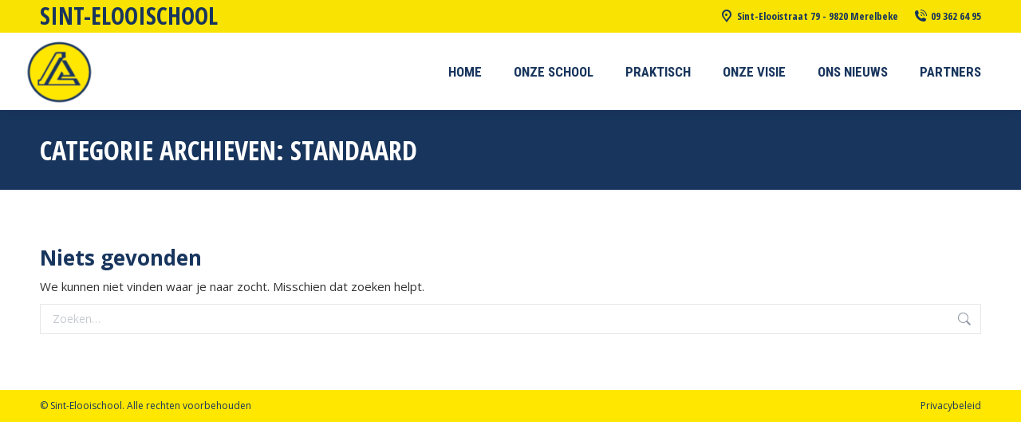

--- FILE ---
content_type: text/html; charset=UTF-8
request_url: https://www.sint-elooischool.be/category/standaard/
body_size: 11002
content:
<!DOCTYPE html>
<!--[if !(IE 6) | !(IE 7) | !(IE 8)  ]><!-->
<html lang="nl-NL" class="no-js">
<!--<![endif]-->
<head>
	<meta charset="UTF-8" />
		<meta name="viewport" content="width=device-width, initial-scale=1, maximum-scale=1, user-scalable=0">
		<meta name="theme-color" content="#79a7da"/>	<link rel="profile" href="https://gmpg.org/xfn/11" />
	<title>Standaard &#8211; Sint-Elooischool Merelbeke</title>
<meta name='robots' content='max-image-preview:large' />
<link rel='dns-prefetch' href='//maps.googleapis.com' />
<link rel='dns-prefetch' href='//fonts.googleapis.com' />
<link rel="alternate" type="application/rss+xml" title="Sint-Elooischool Merelbeke &raquo; feed" href="https://www.sint-elooischool.be/feed/" />
<link rel="alternate" type="application/rss+xml" title="Sint-Elooischool Merelbeke &raquo; reactiesfeed" href="https://www.sint-elooischool.be/comments/feed/" />
<link rel="alternate" type="application/rss+xml" title="Sint-Elooischool Merelbeke &raquo; Standaard categorie feed" href="https://www.sint-elooischool.be/category/standaard/feed/" />
<script>
window._wpemojiSettings = {"baseUrl":"https:\/\/s.w.org\/images\/core\/emoji\/14.0.0\/72x72\/","ext":".png","svgUrl":"https:\/\/s.w.org\/images\/core\/emoji\/14.0.0\/svg\/","svgExt":".svg","source":{"concatemoji":"https:\/\/www.sint-elooischool.be\/wp-includes\/js\/wp-emoji-release.min.js?ver=6.4.3"}};
/*! This file is auto-generated */
!function(i,n){var o,s,e;function c(e){try{var t={supportTests:e,timestamp:(new Date).valueOf()};sessionStorage.setItem(o,JSON.stringify(t))}catch(e){}}function p(e,t,n){e.clearRect(0,0,e.canvas.width,e.canvas.height),e.fillText(t,0,0);var t=new Uint32Array(e.getImageData(0,0,e.canvas.width,e.canvas.height).data),r=(e.clearRect(0,0,e.canvas.width,e.canvas.height),e.fillText(n,0,0),new Uint32Array(e.getImageData(0,0,e.canvas.width,e.canvas.height).data));return t.every(function(e,t){return e===r[t]})}function u(e,t,n){switch(t){case"flag":return n(e,"\ud83c\udff3\ufe0f\u200d\u26a7\ufe0f","\ud83c\udff3\ufe0f\u200b\u26a7\ufe0f")?!1:!n(e,"\ud83c\uddfa\ud83c\uddf3","\ud83c\uddfa\u200b\ud83c\uddf3")&&!n(e,"\ud83c\udff4\udb40\udc67\udb40\udc62\udb40\udc65\udb40\udc6e\udb40\udc67\udb40\udc7f","\ud83c\udff4\u200b\udb40\udc67\u200b\udb40\udc62\u200b\udb40\udc65\u200b\udb40\udc6e\u200b\udb40\udc67\u200b\udb40\udc7f");case"emoji":return!n(e,"\ud83e\udef1\ud83c\udffb\u200d\ud83e\udef2\ud83c\udfff","\ud83e\udef1\ud83c\udffb\u200b\ud83e\udef2\ud83c\udfff")}return!1}function f(e,t,n){var r="undefined"!=typeof WorkerGlobalScope&&self instanceof WorkerGlobalScope?new OffscreenCanvas(300,150):i.createElement("canvas"),a=r.getContext("2d",{willReadFrequently:!0}),o=(a.textBaseline="top",a.font="600 32px Arial",{});return e.forEach(function(e){o[e]=t(a,e,n)}),o}function t(e){var t=i.createElement("script");t.src=e,t.defer=!0,i.head.appendChild(t)}"undefined"!=typeof Promise&&(o="wpEmojiSettingsSupports",s=["flag","emoji"],n.supports={everything:!0,everythingExceptFlag:!0},e=new Promise(function(e){i.addEventListener("DOMContentLoaded",e,{once:!0})}),new Promise(function(t){var n=function(){try{var e=JSON.parse(sessionStorage.getItem(o));if("object"==typeof e&&"number"==typeof e.timestamp&&(new Date).valueOf()<e.timestamp+604800&&"object"==typeof e.supportTests)return e.supportTests}catch(e){}return null}();if(!n){if("undefined"!=typeof Worker&&"undefined"!=typeof OffscreenCanvas&&"undefined"!=typeof URL&&URL.createObjectURL&&"undefined"!=typeof Blob)try{var e="postMessage("+f.toString()+"("+[JSON.stringify(s),u.toString(),p.toString()].join(",")+"));",r=new Blob([e],{type:"text/javascript"}),a=new Worker(URL.createObjectURL(r),{name:"wpTestEmojiSupports"});return void(a.onmessage=function(e){c(n=e.data),a.terminate(),t(n)})}catch(e){}c(n=f(s,u,p))}t(n)}).then(function(e){for(var t in e)n.supports[t]=e[t],n.supports.everything=n.supports.everything&&n.supports[t],"flag"!==t&&(n.supports.everythingExceptFlag=n.supports.everythingExceptFlag&&n.supports[t]);n.supports.everythingExceptFlag=n.supports.everythingExceptFlag&&!n.supports.flag,n.DOMReady=!1,n.readyCallback=function(){n.DOMReady=!0}}).then(function(){return e}).then(function(){var e;n.supports.everything||(n.readyCallback(),(e=n.source||{}).concatemoji?t(e.concatemoji):e.wpemoji&&e.twemoji&&(t(e.twemoji),t(e.wpemoji)))}))}((window,document),window._wpemojiSettings);
</script>
<style id='wp-emoji-styles-inline-css'>

	img.wp-smiley, img.emoji {
		display: inline !important;
		border: none !important;
		box-shadow: none !important;
		height: 1em !important;
		width: 1em !important;
		margin: 0 0.07em !important;
		vertical-align: -0.1em !important;
		background: none !important;
		padding: 0 !important;
	}
</style>
<link rel='stylesheet' id='wp-block-library-css' href='https://www.sint-elooischool.be/wp-includes/css/dist/block-library/style.min.css?ver=6.4.3' media='all' />
<style id='wp-block-library-theme-inline-css'>
.wp-block-audio figcaption{color:#555;font-size:13px;text-align:center}.is-dark-theme .wp-block-audio figcaption{color:hsla(0,0%,100%,.65)}.wp-block-audio{margin:0 0 1em}.wp-block-code{border:1px solid #ccc;border-radius:4px;font-family:Menlo,Consolas,monaco,monospace;padding:.8em 1em}.wp-block-embed figcaption{color:#555;font-size:13px;text-align:center}.is-dark-theme .wp-block-embed figcaption{color:hsla(0,0%,100%,.65)}.wp-block-embed{margin:0 0 1em}.blocks-gallery-caption{color:#555;font-size:13px;text-align:center}.is-dark-theme .blocks-gallery-caption{color:hsla(0,0%,100%,.65)}.wp-block-image figcaption{color:#555;font-size:13px;text-align:center}.is-dark-theme .wp-block-image figcaption{color:hsla(0,0%,100%,.65)}.wp-block-image{margin:0 0 1em}.wp-block-pullquote{border-bottom:4px solid;border-top:4px solid;color:currentColor;margin-bottom:1.75em}.wp-block-pullquote cite,.wp-block-pullquote footer,.wp-block-pullquote__citation{color:currentColor;font-size:.8125em;font-style:normal;text-transform:uppercase}.wp-block-quote{border-left:.25em solid;margin:0 0 1.75em;padding-left:1em}.wp-block-quote cite,.wp-block-quote footer{color:currentColor;font-size:.8125em;font-style:normal;position:relative}.wp-block-quote.has-text-align-right{border-left:none;border-right:.25em solid;padding-left:0;padding-right:1em}.wp-block-quote.has-text-align-center{border:none;padding-left:0}.wp-block-quote.is-large,.wp-block-quote.is-style-large,.wp-block-quote.is-style-plain{border:none}.wp-block-search .wp-block-search__label{font-weight:700}.wp-block-search__button{border:1px solid #ccc;padding:.375em .625em}:where(.wp-block-group.has-background){padding:1.25em 2.375em}.wp-block-separator.has-css-opacity{opacity:.4}.wp-block-separator{border:none;border-bottom:2px solid;margin-left:auto;margin-right:auto}.wp-block-separator.has-alpha-channel-opacity{opacity:1}.wp-block-separator:not(.is-style-wide):not(.is-style-dots){width:100px}.wp-block-separator.has-background:not(.is-style-dots){border-bottom:none;height:1px}.wp-block-separator.has-background:not(.is-style-wide):not(.is-style-dots){height:2px}.wp-block-table{margin:0 0 1em}.wp-block-table td,.wp-block-table th{word-break:normal}.wp-block-table figcaption{color:#555;font-size:13px;text-align:center}.is-dark-theme .wp-block-table figcaption{color:hsla(0,0%,100%,.65)}.wp-block-video figcaption{color:#555;font-size:13px;text-align:center}.is-dark-theme .wp-block-video figcaption{color:hsla(0,0%,100%,.65)}.wp-block-video{margin:0 0 1em}.wp-block-template-part.has-background{margin-bottom:0;margin-top:0;padding:1.25em 2.375em}
</style>
<style id='classic-theme-styles-inline-css'>
/*! This file is auto-generated */
.wp-block-button__link{color:#fff;background-color:#32373c;border-radius:9999px;box-shadow:none;text-decoration:none;padding:calc(.667em + 2px) calc(1.333em + 2px);font-size:1.125em}.wp-block-file__button{background:#32373c;color:#fff;text-decoration:none}
</style>
<style id='global-styles-inline-css'>
body{--wp--preset--color--black: #000000;--wp--preset--color--cyan-bluish-gray: #abb8c3;--wp--preset--color--white: #FFF;--wp--preset--color--pale-pink: #f78da7;--wp--preset--color--vivid-red: #cf2e2e;--wp--preset--color--luminous-vivid-orange: #ff6900;--wp--preset--color--luminous-vivid-amber: #fcb900;--wp--preset--color--light-green-cyan: #7bdcb5;--wp--preset--color--vivid-green-cyan: #00d084;--wp--preset--color--pale-cyan-blue: #8ed1fc;--wp--preset--color--vivid-cyan-blue: #0693e3;--wp--preset--color--vivid-purple: #9b51e0;--wp--preset--color--accent: #79a7da;--wp--preset--color--dark-gray: #111;--wp--preset--color--light-gray: #767676;--wp--preset--gradient--vivid-cyan-blue-to-vivid-purple: linear-gradient(135deg,rgba(6,147,227,1) 0%,rgb(155,81,224) 100%);--wp--preset--gradient--light-green-cyan-to-vivid-green-cyan: linear-gradient(135deg,rgb(122,220,180) 0%,rgb(0,208,130) 100%);--wp--preset--gradient--luminous-vivid-amber-to-luminous-vivid-orange: linear-gradient(135deg,rgba(252,185,0,1) 0%,rgba(255,105,0,1) 100%);--wp--preset--gradient--luminous-vivid-orange-to-vivid-red: linear-gradient(135deg,rgba(255,105,0,1) 0%,rgb(207,46,46) 100%);--wp--preset--gradient--very-light-gray-to-cyan-bluish-gray: linear-gradient(135deg,rgb(238,238,238) 0%,rgb(169,184,195) 100%);--wp--preset--gradient--cool-to-warm-spectrum: linear-gradient(135deg,rgb(74,234,220) 0%,rgb(151,120,209) 20%,rgb(207,42,186) 40%,rgb(238,44,130) 60%,rgb(251,105,98) 80%,rgb(254,248,76) 100%);--wp--preset--gradient--blush-light-purple: linear-gradient(135deg,rgb(255,206,236) 0%,rgb(152,150,240) 100%);--wp--preset--gradient--blush-bordeaux: linear-gradient(135deg,rgb(254,205,165) 0%,rgb(254,45,45) 50%,rgb(107,0,62) 100%);--wp--preset--gradient--luminous-dusk: linear-gradient(135deg,rgb(255,203,112) 0%,rgb(199,81,192) 50%,rgb(65,88,208) 100%);--wp--preset--gradient--pale-ocean: linear-gradient(135deg,rgb(255,245,203) 0%,rgb(182,227,212) 50%,rgb(51,167,181) 100%);--wp--preset--gradient--electric-grass: linear-gradient(135deg,rgb(202,248,128) 0%,rgb(113,206,126) 100%);--wp--preset--gradient--midnight: linear-gradient(135deg,rgb(2,3,129) 0%,rgb(40,116,252) 100%);--wp--preset--font-size--small: 13px;--wp--preset--font-size--medium: 20px;--wp--preset--font-size--large: 36px;--wp--preset--font-size--x-large: 42px;--wp--preset--spacing--20: 0.44rem;--wp--preset--spacing--30: 0.67rem;--wp--preset--spacing--40: 1rem;--wp--preset--spacing--50: 1.5rem;--wp--preset--spacing--60: 2.25rem;--wp--preset--spacing--70: 3.38rem;--wp--preset--spacing--80: 5.06rem;--wp--preset--shadow--natural: 6px 6px 9px rgba(0, 0, 0, 0.2);--wp--preset--shadow--deep: 12px 12px 50px rgba(0, 0, 0, 0.4);--wp--preset--shadow--sharp: 6px 6px 0px rgba(0, 0, 0, 0.2);--wp--preset--shadow--outlined: 6px 6px 0px -3px rgba(255, 255, 255, 1), 6px 6px rgba(0, 0, 0, 1);--wp--preset--shadow--crisp: 6px 6px 0px rgba(0, 0, 0, 1);}:where(.is-layout-flex){gap: 0.5em;}:where(.is-layout-grid){gap: 0.5em;}body .is-layout-flow > .alignleft{float: left;margin-inline-start: 0;margin-inline-end: 2em;}body .is-layout-flow > .alignright{float: right;margin-inline-start: 2em;margin-inline-end: 0;}body .is-layout-flow > .aligncenter{margin-left: auto !important;margin-right: auto !important;}body .is-layout-constrained > .alignleft{float: left;margin-inline-start: 0;margin-inline-end: 2em;}body .is-layout-constrained > .alignright{float: right;margin-inline-start: 2em;margin-inline-end: 0;}body .is-layout-constrained > .aligncenter{margin-left: auto !important;margin-right: auto !important;}body .is-layout-constrained > :where(:not(.alignleft):not(.alignright):not(.alignfull)){max-width: var(--wp--style--global--content-size);margin-left: auto !important;margin-right: auto !important;}body .is-layout-constrained > .alignwide{max-width: var(--wp--style--global--wide-size);}body .is-layout-flex{display: flex;}body .is-layout-flex{flex-wrap: wrap;align-items: center;}body .is-layout-flex > *{margin: 0;}body .is-layout-grid{display: grid;}body .is-layout-grid > *{margin: 0;}:where(.wp-block-columns.is-layout-flex){gap: 2em;}:where(.wp-block-columns.is-layout-grid){gap: 2em;}:where(.wp-block-post-template.is-layout-flex){gap: 1.25em;}:where(.wp-block-post-template.is-layout-grid){gap: 1.25em;}.has-black-color{color: var(--wp--preset--color--black) !important;}.has-cyan-bluish-gray-color{color: var(--wp--preset--color--cyan-bluish-gray) !important;}.has-white-color{color: var(--wp--preset--color--white) !important;}.has-pale-pink-color{color: var(--wp--preset--color--pale-pink) !important;}.has-vivid-red-color{color: var(--wp--preset--color--vivid-red) !important;}.has-luminous-vivid-orange-color{color: var(--wp--preset--color--luminous-vivid-orange) !important;}.has-luminous-vivid-amber-color{color: var(--wp--preset--color--luminous-vivid-amber) !important;}.has-light-green-cyan-color{color: var(--wp--preset--color--light-green-cyan) !important;}.has-vivid-green-cyan-color{color: var(--wp--preset--color--vivid-green-cyan) !important;}.has-pale-cyan-blue-color{color: var(--wp--preset--color--pale-cyan-blue) !important;}.has-vivid-cyan-blue-color{color: var(--wp--preset--color--vivid-cyan-blue) !important;}.has-vivid-purple-color{color: var(--wp--preset--color--vivid-purple) !important;}.has-black-background-color{background-color: var(--wp--preset--color--black) !important;}.has-cyan-bluish-gray-background-color{background-color: var(--wp--preset--color--cyan-bluish-gray) !important;}.has-white-background-color{background-color: var(--wp--preset--color--white) !important;}.has-pale-pink-background-color{background-color: var(--wp--preset--color--pale-pink) !important;}.has-vivid-red-background-color{background-color: var(--wp--preset--color--vivid-red) !important;}.has-luminous-vivid-orange-background-color{background-color: var(--wp--preset--color--luminous-vivid-orange) !important;}.has-luminous-vivid-amber-background-color{background-color: var(--wp--preset--color--luminous-vivid-amber) !important;}.has-light-green-cyan-background-color{background-color: var(--wp--preset--color--light-green-cyan) !important;}.has-vivid-green-cyan-background-color{background-color: var(--wp--preset--color--vivid-green-cyan) !important;}.has-pale-cyan-blue-background-color{background-color: var(--wp--preset--color--pale-cyan-blue) !important;}.has-vivid-cyan-blue-background-color{background-color: var(--wp--preset--color--vivid-cyan-blue) !important;}.has-vivid-purple-background-color{background-color: var(--wp--preset--color--vivid-purple) !important;}.has-black-border-color{border-color: var(--wp--preset--color--black) !important;}.has-cyan-bluish-gray-border-color{border-color: var(--wp--preset--color--cyan-bluish-gray) !important;}.has-white-border-color{border-color: var(--wp--preset--color--white) !important;}.has-pale-pink-border-color{border-color: var(--wp--preset--color--pale-pink) !important;}.has-vivid-red-border-color{border-color: var(--wp--preset--color--vivid-red) !important;}.has-luminous-vivid-orange-border-color{border-color: var(--wp--preset--color--luminous-vivid-orange) !important;}.has-luminous-vivid-amber-border-color{border-color: var(--wp--preset--color--luminous-vivid-amber) !important;}.has-light-green-cyan-border-color{border-color: var(--wp--preset--color--light-green-cyan) !important;}.has-vivid-green-cyan-border-color{border-color: var(--wp--preset--color--vivid-green-cyan) !important;}.has-pale-cyan-blue-border-color{border-color: var(--wp--preset--color--pale-cyan-blue) !important;}.has-vivid-cyan-blue-border-color{border-color: var(--wp--preset--color--vivid-cyan-blue) !important;}.has-vivid-purple-border-color{border-color: var(--wp--preset--color--vivid-purple) !important;}.has-vivid-cyan-blue-to-vivid-purple-gradient-background{background: var(--wp--preset--gradient--vivid-cyan-blue-to-vivid-purple) !important;}.has-light-green-cyan-to-vivid-green-cyan-gradient-background{background: var(--wp--preset--gradient--light-green-cyan-to-vivid-green-cyan) !important;}.has-luminous-vivid-amber-to-luminous-vivid-orange-gradient-background{background: var(--wp--preset--gradient--luminous-vivid-amber-to-luminous-vivid-orange) !important;}.has-luminous-vivid-orange-to-vivid-red-gradient-background{background: var(--wp--preset--gradient--luminous-vivid-orange-to-vivid-red) !important;}.has-very-light-gray-to-cyan-bluish-gray-gradient-background{background: var(--wp--preset--gradient--very-light-gray-to-cyan-bluish-gray) !important;}.has-cool-to-warm-spectrum-gradient-background{background: var(--wp--preset--gradient--cool-to-warm-spectrum) !important;}.has-blush-light-purple-gradient-background{background: var(--wp--preset--gradient--blush-light-purple) !important;}.has-blush-bordeaux-gradient-background{background: var(--wp--preset--gradient--blush-bordeaux) !important;}.has-luminous-dusk-gradient-background{background: var(--wp--preset--gradient--luminous-dusk) !important;}.has-pale-ocean-gradient-background{background: var(--wp--preset--gradient--pale-ocean) !important;}.has-electric-grass-gradient-background{background: var(--wp--preset--gradient--electric-grass) !important;}.has-midnight-gradient-background{background: var(--wp--preset--gradient--midnight) !important;}.has-small-font-size{font-size: var(--wp--preset--font-size--small) !important;}.has-medium-font-size{font-size: var(--wp--preset--font-size--medium) !important;}.has-large-font-size{font-size: var(--wp--preset--font-size--large) !important;}.has-x-large-font-size{font-size: var(--wp--preset--font-size--x-large) !important;}
.wp-block-navigation a:where(:not(.wp-element-button)){color: inherit;}
:where(.wp-block-post-template.is-layout-flex){gap: 1.25em;}:where(.wp-block-post-template.is-layout-grid){gap: 1.25em;}
:where(.wp-block-columns.is-layout-flex){gap: 2em;}:where(.wp-block-columns.is-layout-grid){gap: 2em;}
.wp-block-pullquote{font-size: 1.5em;line-height: 1.6;}
</style>
<link rel='stylesheet' id='the7-font-css' href='https://www.sint-elooischool.be/wp-content/themes/dt-the7/fonts/icomoon-the7-font/icomoon-the7-font.min.css?ver=11.11.0' media='all' />
<link rel='stylesheet' id='dt-web-fonts-css' href='https://fonts.googleapis.com/css?family=Open+Sans+Condensed:300,400,600,700%7CRoboto+Condensed:400,600,700%7CRoboto:400,400italic,600,700%7COpen+Sans:400,600,700' media='all' />
<link rel='stylesheet' id='dt-main-css' href='https://www.sint-elooischool.be/wp-content/themes/dt-the7/css/main.min.css?ver=11.11.0' media='all' />
<style id='dt-main-inline-css'>
body #load {
  display: block;
  height: 100%;
  overflow: hidden;
  position: fixed;
  width: 100%;
  z-index: 9901;
  opacity: 1;
  visibility: visible;
  transition: all .35s ease-out;
}
.load-wrap {
  width: 100%;
  height: 100%;
  background-position: center center;
  background-repeat: no-repeat;
  text-align: center;
  display: -ms-flexbox;
  display: -ms-flex;
  display: flex;
  -ms-align-items: center;
  -ms-flex-align: center;
  align-items: center;
  -ms-flex-flow: column wrap;
  flex-flow: column wrap;
  -ms-flex-pack: center;
  -ms-justify-content: center;
  justify-content: center;
}
.load-wrap > svg {
  position: absolute;
  top: 50%;
  left: 50%;
  transform: translate(-50%,-50%);
}
#load {
  background: var(--the7-elementor-beautiful-loading-bg,#ffffff);
  --the7-beautiful-spinner-color2: var(--the7-beautiful-spinner-color,#79a7da);
}

</style>
<link rel='stylesheet' id='the7-custom-scrollbar-css' href='https://www.sint-elooischool.be/wp-content/themes/dt-the7/lib/custom-scrollbar/custom-scrollbar.min.css?ver=11.11.0' media='all' />
<link rel='stylesheet' id='the7-wpbakery-css' href='https://www.sint-elooischool.be/wp-content/themes/dt-the7/css/wpbakery.min.css?ver=11.11.0' media='all' />
<link rel='stylesheet' id='the7-core-css' href='https://www.sint-elooischool.be/wp-content/plugins/dt-the7-core/assets/css/post-type.min.css?ver=2.7.8' media='all' />
<link rel='stylesheet' id='the7-css-vars-css' href='https://www.sint-elooischool.be/wp-content/uploads/the7-css/css-vars.css?ver=79fc8fc63fc0' media='all' />
<link rel='stylesheet' id='dt-custom-css' href='https://www.sint-elooischool.be/wp-content/uploads/the7-css/custom.css?ver=79fc8fc63fc0' media='all' />
<link rel='stylesheet' id='dt-media-css' href='https://www.sint-elooischool.be/wp-content/uploads/the7-css/media.css?ver=79fc8fc63fc0' media='all' />
<link rel='stylesheet' id='the7-mega-menu-css' href='https://www.sint-elooischool.be/wp-content/uploads/the7-css/mega-menu.css?ver=79fc8fc63fc0' media='all' />
<link rel='stylesheet' id='the7-elements-albums-portfolio-css' href='https://www.sint-elooischool.be/wp-content/uploads/the7-css/the7-elements-albums-portfolio.css?ver=79fc8fc63fc0' media='all' />
<link rel='stylesheet' id='the7-elements-css' href='https://www.sint-elooischool.be/wp-content/uploads/the7-css/post-type-dynamic.css?ver=79fc8fc63fc0' media='all' />
<link rel='stylesheet' id='style-css' href='https://www.sint-elooischool.be/wp-content/themes/dt-the7/style.css?ver=11.11.0' media='all' />
<link rel='stylesheet' id='ultimate-vc-addons-style-min-css' href='https://www.sint-elooischool.be/wp-content/plugins/Ultimate_VC_Addons/assets/min-css/ultimate.min.css?ver=3.19.19' media='all' />
<link rel='stylesheet' id='ultimate-vc-addons-icons-css' href='https://www.sint-elooischool.be/wp-content/plugins/Ultimate_VC_Addons/assets/css/icons.css?ver=3.19.19' media='all' />
<link rel='stylesheet' id='ultimate-vc-addons-vidcons-css' href='https://www.sint-elooischool.be/wp-content/plugins/Ultimate_VC_Addons/assets/fonts/vidcons.css?ver=3.19.19' media='all' />
<script src="https://www.sint-elooischool.be/wp-includes/js/jquery/jquery.min.js?ver=3.7.1" id="jquery-core-js"></script>
<script src="https://www.sint-elooischool.be/wp-includes/js/jquery/jquery-migrate.min.js?ver=3.4.1" id="jquery-migrate-js"></script>
<script id="dt-above-fold-js-extra">
var dtLocal = {"themeUrl":"https:\/\/www.sint-elooischool.be\/wp-content\/themes\/dt-the7","passText":"Om deze pagina te bekijken kun je hier je wachtwoord invoeren:","moreButtonText":{"loading":"Laden\u2026","loadMore":"Laad meer"},"postID":null,"ajaxurl":"https:\/\/www.sint-elooischool.be\/wp-admin\/admin-ajax.php","REST":{"baseUrl":"https:\/\/www.sint-elooischool.be\/wp-json\/the7\/v1","endpoints":{"sendMail":"\/send-mail"}},"contactMessages":{"required":"One or more fields have an error. Please check and try again.","terms":"Graag de privacy policy accepteren.","fillTheCaptchaError":"Graag de captha invullen."},"captchaSiteKey":"","ajaxNonce":"927aef70be","pageData":{"type":"archive","template":"archive","layout":"masonry"},"themeSettings":{"smoothScroll":"off","lazyLoading":false,"desktopHeader":{"height":80},"ToggleCaptionEnabled":"disabled","ToggleCaption":"Navigation","floatingHeader":{"showAfter":240,"showMenu":true,"height":60,"logo":{"showLogo":true,"html":"<img class=\" preload-me\" src=\"https:\/\/www.sint-elooischool.be\/wp-content\/uploads\/2023\/12\/logo-sint-elooi-e1705309929572.png\" srcset=\"https:\/\/www.sint-elooischool.be\/wp-content\/uploads\/2023\/12\/logo-sint-elooi-e1705309929572.png 90w, https:\/\/www.sint-elooischool.be\/wp-content\/uploads\/2023\/12\/logo-sint-elooi-e1705309929572.png 90w\" width=\"90\" height=\"87\"   sizes=\"90px\" alt=\"Sint-Elooischool Merelbeke\" \/>","url":"https:\/\/www.sint-elooischool.be\/"}},"topLine":{"floatingTopLine":{"logo":{"showLogo":false,"html":""}}},"mobileHeader":{"firstSwitchPoint":992,"secondSwitchPoint":650,"firstSwitchPointHeight":80,"secondSwitchPointHeight":60,"mobileToggleCaptionEnabled":"disabled","mobileToggleCaption":"Menu"},"stickyMobileHeaderFirstSwitch":{"logo":{"html":"<img class=\" preload-me\" src=\"https:\/\/www.sint-elooischool.be\/wp-content\/uploads\/2023\/12\/logo-sint-elooi-e1705309929572.png\" srcset=\"https:\/\/www.sint-elooischool.be\/wp-content\/uploads\/2023\/12\/logo-sint-elooi-e1705309929572.png 90w, https:\/\/www.sint-elooischool.be\/wp-content\/uploads\/2023\/12\/logo-sint-elooi-e1705309929572.png 90w\" width=\"90\" height=\"87\"   sizes=\"90px\" alt=\"Sint-Elooischool Merelbeke\" \/>"}},"stickyMobileHeaderSecondSwitch":{"logo":{"html":"<img class=\" preload-me\" src=\"https:\/\/www.sint-elooischool.be\/wp-content\/uploads\/2023\/12\/logo-sint-elooi-e1705309929572.png\" srcset=\"https:\/\/www.sint-elooischool.be\/wp-content\/uploads\/2023\/12\/logo-sint-elooi-e1705309929572.png 90w, https:\/\/www.sint-elooischool.be\/wp-content\/uploads\/2023\/12\/logo-sint-elooi-e1705309929572.png 90w\" width=\"90\" height=\"87\"   sizes=\"90px\" alt=\"Sint-Elooischool Merelbeke\" \/>"}},"sidebar":{"switchPoint":990},"boxedWidth":"1340px"},"VCMobileScreenWidth":"768"};
var dtShare = {"shareButtonText":{"facebook":"Deel op Facebook","twitter":"Tweet","pinterest":"Pin it","linkedin":"Deel op LinkedIn","whatsapp":"Deel via WhatsApp"},"overlayOpacity":"85"};
</script>
<script src="https://www.sint-elooischool.be/wp-content/themes/dt-the7/js/above-the-fold.min.js?ver=11.11.0" id="dt-above-fold-js"></script>
<script src="https://www.sint-elooischool.be/wp-content/plugins/Ultimate_VC_Addons/assets/min-js/modernizr-custom.min.js?ver=3.19.19" id="ultimate-vc-addons-modernizr-js"></script>
<script src="https://www.sint-elooischool.be/wp-content/plugins/Ultimate_VC_Addons/assets/min-js/jquery-ui.min.js?ver=3.19.19" id="jquery_ui-js"></script>
<script src="https://maps.googleapis.com/maps/api/js" id="ultimate-vc-addons-googleapis-js"></script>
<script src="https://www.sint-elooischool.be/wp-includes/js/jquery/ui/core.min.js?ver=1.13.2" id="jquery-ui-core-js"></script>
<script src="https://www.sint-elooischool.be/wp-includes/js/jquery/ui/mouse.min.js?ver=1.13.2" id="jquery-ui-mouse-js"></script>
<script src="https://www.sint-elooischool.be/wp-includes/js/jquery/ui/slider.min.js?ver=1.13.2" id="jquery-ui-slider-js"></script>
<script src="https://www.sint-elooischool.be/wp-content/plugins/Ultimate_VC_Addons/assets/min-js/jquery-ui-labeledslider.min.js?ver=3.19.19" id="ultimate-vc-addons_range_tick-js"></script>
<script src="https://www.sint-elooischool.be/wp-content/plugins/Ultimate_VC_Addons/assets/min-js/ultimate.min.js?ver=3.19.19" id="ultimate-vc-addons-script-js"></script>
<script src="https://www.sint-elooischool.be/wp-content/plugins/Ultimate_VC_Addons/assets/min-js/modal-all.min.js?ver=3.19.19" id="ultimate-vc-addons-modal-all-js"></script>
<script src="https://www.sint-elooischool.be/wp-content/plugins/Ultimate_VC_Addons/assets/min-js/jparallax.min.js?ver=3.19.19" id="ultimate-vc-addons-jquery.shake-js"></script>
<script src="https://www.sint-elooischool.be/wp-content/plugins/Ultimate_VC_Addons/assets/min-js/vhparallax.min.js?ver=3.19.19" id="ultimate-vc-addons-jquery.vhparallax-js"></script>
<script src="https://www.sint-elooischool.be/wp-content/plugins/Ultimate_VC_Addons/assets/min-js/ultimate_bg.min.js?ver=3.19.19" id="ultimate-vc-addons-row-bg-js"></script>
<script src="https://www.sint-elooischool.be/wp-content/plugins/Ultimate_VC_Addons/assets/min-js/mb-YTPlayer.min.js?ver=3.19.19" id="ultimate-vc-addons-jquery.ytplayer-js"></script>
<script></script><link rel="https://api.w.org/" href="https://www.sint-elooischool.be/wp-json/" /><link rel="alternate" type="application/json" href="https://www.sint-elooischool.be/wp-json/wp/v2/categories/1" /><link rel="EditURI" type="application/rsd+xml" title="RSD" href="https://www.sint-elooischool.be/xmlrpc.php?rsd" />
<meta name="generator" content="WordPress 6.4.3" />
<style>[class*=" icon-oc-"],[class^=icon-oc-]{speak:none;font-style:normal;font-weight:400;font-variant:normal;text-transform:none;line-height:1;-webkit-font-smoothing:antialiased;-moz-osx-font-smoothing:grayscale}.icon-oc-one-com-white-32px-fill:before{content:"901"}.icon-oc-one-com:before{content:"900"}#one-com-icon,.toplevel_page_onecom-wp .wp-menu-image{speak:none;display:flex;align-items:center;justify-content:center;text-transform:none;line-height:1;-webkit-font-smoothing:antialiased;-moz-osx-font-smoothing:grayscale}.onecom-wp-admin-bar-item>a,.toplevel_page_onecom-wp>.wp-menu-name{font-size:16px;font-weight:400;line-height:1}.toplevel_page_onecom-wp>.wp-menu-name img{width:69px;height:9px;}.wp-submenu-wrap.wp-submenu>.wp-submenu-head>img{width:88px;height:auto}.onecom-wp-admin-bar-item>a img{height:7px!important}.onecom-wp-admin-bar-item>a img,.toplevel_page_onecom-wp>.wp-menu-name img{opacity:.8}.onecom-wp-admin-bar-item.hover>a img,.toplevel_page_onecom-wp.wp-has-current-submenu>.wp-menu-name img,li.opensub>a.toplevel_page_onecom-wp>.wp-menu-name img{opacity:1}#one-com-icon:before,.onecom-wp-admin-bar-item>a:before,.toplevel_page_onecom-wp>.wp-menu-image:before{content:'';position:static!important;background-color:rgba(240,245,250,.4);border-radius:102px;width:18px;height:18px;padding:0!important}.onecom-wp-admin-bar-item>a:before{width:14px;height:14px}.onecom-wp-admin-bar-item.hover>a:before,.toplevel_page_onecom-wp.opensub>a>.wp-menu-image:before,.toplevel_page_onecom-wp.wp-has-current-submenu>.wp-menu-image:before{background-color:#76b82a}.onecom-wp-admin-bar-item>a{display:inline-flex!important;align-items:center;justify-content:center}#one-com-logo-wrapper{font-size:4em}#one-com-icon{vertical-align:middle}.imagify-welcome{display:none !important;}</style><meta name="generator" content="Powered by WPBakery Page Builder - drag and drop page builder for WordPress."/>
<script type="text/javascript" id="the7-loader-script">
document.addEventListener("DOMContentLoaded", function(event) {
	var load = document.getElementById("load");
	if(!load.classList.contains('loader-removed')){
		var removeLoading = setTimeout(function() {
			load.className += " loader-removed";
		}, 300);
	}
});
</script>
		<link rel="icon" href="https://www.sint-elooischool.be/wp-content/uploads/2023/01/favicon.png" type="image/png" sizes="16x16"/><link rel="icon" href="https://www.sint-elooischool.be/wp-content/uploads/2023/01/favicon.png" type="image/png" sizes="32x32"/><noscript><style> .wpb_animate_when_almost_visible { opacity: 1; }</style></noscript><style id='the7-custom-inline-css' type='text/css'>
.lighttext { color:#fff;}

</style>
</head>
<body id="the7-body" class="archive category category-standaard category-1 wp-embed-responsive the7-core-ver-2.7.8 layout-masonry description-under-image dt-responsive-on right-mobile-menu-close-icon ouside-menu-close-icon mobile-hamburger-close-bg-enable mobile-hamburger-close-bg-hover-enable  fade-medium-mobile-menu-close-icon fade-medium-menu-close-icon srcset-enabled btn-flat custom-btn-color custom-btn-hover-color phantom-fade phantom-shadow-decoration phantom-main-logo-on floating-top-bar sticky-mobile-header top-header first-switch-logo-left first-switch-menu-right second-switch-logo-left second-switch-menu-right right-mobile-menu layzr-loading-on popup-message-style the7-ver-11.11.0 wpb-js-composer js-comp-ver-7.4 vc_responsive">
<!-- The7 11.11.0 -->
<div id="load" class="ring-loader">
	<div class="load-wrap">
<style type="text/css">
    .the7-spinner {
        width: 72px;
        height: 72px;
        position: relative;
    }
    .the7-spinner > div {
        border-radius: 50%;
        width: 9px;
        left: 0;
        box-sizing: border-box;
        display: block;
        position: absolute;
        border: 9px solid #fff;
        width: 72px;
        height: 72px;
    }
    .the7-spinner-ring-bg{
        opacity: 0.25;
    }
    div.the7-spinner-ring {
        animation: spinner-animation 0.8s cubic-bezier(1, 1, 1, 1) infinite;
        border-color:var(--the7-beautiful-spinner-color2) transparent transparent transparent;
    }

    @keyframes spinner-animation{
        from{
            transform: rotate(0deg);
        }
        to {
            transform: rotate(360deg);
        }
    }
</style>

<div class="the7-spinner">
    <div class="the7-spinner-ring-bg"></div>
    <div class="the7-spinner-ring"></div>
</div></div>
</div>
<div id="page" >
	<a class="skip-link screen-reader-text" href="#content">Spring naar content</a>

<div class="masthead inline-header right widgets surround shadow-decoration shadow-mobile-header-decoration small-mobile-menu-icon mobile-menu-icon-bg-on mobile-menu-icon-hover-bg-on show-sub-menu-on-hover"  role="banner">

	<div class="top-bar top-bar-line-hide">
	<div class="top-bar-bg" ></div>
	<div class="left-widgets mini-widgets"><div class="text-area show-on-desktop in-menu-first-switch hide-on-second-switch"><p><span style="font-size: 30px; line-height: 30px;">SINT-ELOOISCHOOL</span></p>
</div></div><div class="right-widgets mini-widgets"><span class="mini-contacts address show-on-desktop in-top-bar-right in-menu-second-switch"><i class="fa-fw icomoon-the7-font-the7-map-04"></i>Sint-Elooistraat 79 - 9820 Merelbeke</span><span class="mini-contacts phone show-on-desktop in-top-bar-right in-menu-second-switch"><i class="fa-fw icomoon-the7-font-the7-phone-06"></i>09 362 64 95</span></div></div>

	<header class="header-bar">

		<div class="branding">
	<div id="site-title" class="assistive-text">Sint-Elooischool Merelbeke</div>
	<div id="site-description" class="assistive-text">Laat mij nog kind zijn</div>
	<a class="same-logo" href="https://www.sint-elooischool.be/"><img class=" preload-me" src="https://www.sint-elooischool.be/wp-content/uploads/2023/12/logo-sint-elooi-e1705309929572.png" srcset="https://www.sint-elooischool.be/wp-content/uploads/2023/12/logo-sint-elooi-e1705309929572.png 90w, https://www.sint-elooischool.be/wp-content/uploads/2023/12/logo-sint-elooi-e1705309929572.png 90w" width="90" height="87"   sizes="90px" alt="Sint-Elooischool Merelbeke" /></a></div>

		<ul id="primary-menu" class="main-nav underline-decoration upwards-line outside-item-remove-margin"><li class="menu-item menu-item-type-post_type menu-item-object-page menu-item-home menu-item-3617 first depth-0"><a href='https://www.sint-elooischool.be/' data-level='1'><span class="menu-item-text"><span class="menu-text">Home</span></span></a></li> <li class="menu-item menu-item-type-post_type menu-item-object-page menu-item-has-children menu-item-3618 has-children depth-0"><a href='https://www.sint-elooischool.be/onze-school/' class='not-clickable-item' data-level='1'><span class="menu-item-text"><span class="menu-text">Onze school</span></span></a><ul class="sub-nav level-arrows-on"><li class="menu-item menu-item-type-post_type menu-item-object-page menu-item-3643 first depth-1"><a href='https://www.sint-elooischool.be/onze-school/organisatie/' data-level='2'><span class="menu-item-text"><span class="menu-text">Organisatie</span></span></a></li> <li class="menu-item menu-item-type-post_type menu-item-object-page menu-item-3644 depth-1"><a href='https://www.sint-elooischool.be/onze-school/wie-is-wie/' data-level='2'><span class="menu-item-text"><span class="menu-text">Wie is wie</span></span></a></li> <li class="menu-item menu-item-type-post_type menu-item-object-page menu-item-3635 depth-1"><a href='https://www.sint-elooischool.be/onze-school/schoolbestuur/' data-level='2'><span class="menu-item-text"><span class="menu-text">Schoolbestuur</span></span></a></li> <li class="menu-item menu-item-type-post_type menu-item-object-page menu-item-3634 depth-1"><a href='https://www.sint-elooischool.be/onze-school/scholengemeenschap/' data-level='2'><span class="menu-item-text"><span class="menu-text">Scholengemeenschap</span></span></a></li> </ul></li> <li class="menu-item menu-item-type-post_type menu-item-object-page menu-item-has-children menu-item-3621 has-children depth-0"><a href='https://www.sint-elooischool.be/praktisch/' class='not-clickable-item' data-level='1'><span class="menu-item-text"><span class="menu-text">Praktisch</span></span></a><ul class="sub-nav level-arrows-on"><li class="menu-item menu-item-type-post_type menu-item-object-page menu-item-3623 first depth-1"><a href='https://www.sint-elooischool.be/praktisch/schooltijden/' data-level='2'><span class="menu-item-text"><span class="menu-text">Schooltijden</span></span></a></li> <li class="menu-item menu-item-type-post_type menu-item-object-page menu-item-3622 depth-1"><a href='https://www.sint-elooischool.be/praktisch/infobrochure/' data-level='2'><span class="menu-item-text"><span class="menu-text">Infobrochure</span></span></a></li> <li class="menu-item menu-item-type-post_type menu-item-object-page menu-item-3638 depth-1"><a href='https://www.sint-elooischool.be/praktisch/schoolreglement/' data-level='2'><span class="menu-item-text"><span class="menu-text">Schoolreglement</span></span></a></li> <li class="menu-item menu-item-type-post_type menu-item-object-page menu-item-4186 depth-1"><a href='https://www.sint-elooischool.be/praktisch/nuttige-documenten/' data-level='2'><span class="menu-item-text"><span class="menu-text">Nuttige documenten</span></span></a></li> <li class="menu-item menu-item-type-post_type menu-item-object-page menu-item-3645 depth-1"><a href='https://www.sint-elooischool.be/praktisch/inschrijvingen/' data-level='2'><span class="menu-item-text"><span class="menu-text">Inschrijvingen</span></span></a></li> <li class="menu-item menu-item-type-post_type menu-item-object-page menu-item-3624 depth-1"><a href='https://www.sint-elooischool.be/praktisch/maandmenu/' data-level='2'><span class="menu-item-text"><span class="menu-text">Maandmenu</span></span></a></li> <li class="menu-item menu-item-type-post_type menu-item-object-page menu-item-3637 depth-1"><a href='https://www.sint-elooischool.be/praktisch/maandkalender/' data-level='2'><span class="menu-item-text"><span class="menu-text">Maandkalender</span></span></a></li> <li class="menu-item menu-item-type-post_type menu-item-object-page menu-item-3625 depth-1"><a href='https://www.sint-elooischool.be/praktisch/gymrooster/' data-level='2'><span class="menu-item-text"><span class="menu-text">Sportrooster</span></span></a></li> </ul></li> <li class="menu-item menu-item-type-post_type menu-item-object-page menu-item-has-children menu-item-3619 has-children depth-0"><a href='https://www.sint-elooischool.be/onze-visie/' class='not-clickable-item' data-level='1'><span class="menu-item-text"><span class="menu-text">Onze visie</span></span></a><ul class="sub-nav level-arrows-on"><li class="menu-item menu-item-type-post_type menu-item-object-page menu-item-3641 first depth-1"><a href='https://www.sint-elooischool.be/onze-visie/schoolvisie/' data-level='2'><span class="menu-item-text"><span class="menu-text">Schoolvisie</span></span></a></li> <li class="menu-item menu-item-type-post_type menu-item-object-page menu-item-3639 depth-1"><a href='https://www.sint-elooischool.be/onze-visie/jaarthema/' data-level='2'><span class="menu-item-text"><span class="menu-text">Jaarthema</span></span></a></li> <li class="menu-item menu-item-type-post_type menu-item-object-page menu-item-3620 depth-1"><a href='https://www.sint-elooischool.be/onze-visie/pedagogisch-project/' data-level='2'><span class="menu-item-text"><span class="menu-text">Pedagogisch project</span></span></a></li> <li class="menu-item menu-item-type-post_type menu-item-object-page menu-item-3640 depth-1"><a href='https://www.sint-elooischool.be/onze-visie/pest-actieplan/' data-level='2'><span class="menu-item-text"><span class="menu-text">Pest actieplan</span></span></a></li> </ul></li> <li class="menu-item menu-item-type-post_type menu-item-object-page menu-item-has-children menu-item-3626 has-children depth-0"><a href='https://www.sint-elooischool.be/ons-nieuws/' class='not-clickable-item' data-level='1'><span class="menu-item-text"><span class="menu-text">Ons nieuws</span></span></a><ul class="sub-nav level-arrows-on"><li class="menu-item menu-item-type-post_type menu-item-object-page menu-item-3630 first depth-1"><a href='https://www.sint-elooischool.be/ons-nieuws/nieuwsbrieven/' data-level='2'><span class="menu-item-text"><span class="menu-text">Nieuwsbrieven</span></span></a></li> <li class="menu-item menu-item-type-post_type menu-item-object-page menu-item-3631 depth-1"><a href='https://www.sint-elooischool.be/ons-nieuws/fotos-videos/' data-level='2'><span class="menu-item-text"><span class="menu-text">Foto’s &#038; video’s</span></span></a></li> <li class="menu-item menu-item-type-post_type menu-item-object-page menu-item-3629 depth-1"><a href='https://www.sint-elooischool.be/ons-nieuws/onze-school-in-de-media/' data-level='2'><span class="menu-item-text"><span class="menu-text">Onze school in de media</span></span></a></li> </ul></li> <li class="menu-item menu-item-type-post_type menu-item-object-page menu-item-has-children menu-item-3642 last has-children depth-0"><a href='https://www.sint-elooischool.be/partners/' class='not-clickable-item' data-level='1'><span class="menu-item-text"><span class="menu-text">Partners</span></span></a><ul class="sub-nav level-arrows-on"><li class="menu-item menu-item-type-post_type menu-item-object-page menu-item-3628 first depth-1"><a href='https://www.sint-elooischool.be/partners/ouderraad-2/' data-level='2'><span class="menu-item-text"><span class="menu-text">Ouderraad</span></span></a></li> <li class="menu-item menu-item-type-post_type menu-item-object-page menu-item-3627 depth-1"><a href='https://www.sint-elooischool.be/partners/schoolraad-2/' data-level='2'><span class="menu-item-text"><span class="menu-text">Schoolraad</span></span></a></li> <li class="menu-item menu-item-type-post_type menu-item-object-page menu-item-3633 depth-1"><a href='https://www.sint-elooischool.be/partners/clb/' data-level='2'><span class="menu-item-text"><span class="menu-text">CLB</span></span></a></li> <li class="menu-item menu-item-type-post_type menu-item-object-page menu-item-3632 depth-1"><a href='https://www.sint-elooischool.be/partners/buitenschoolse-opvang/' data-level='2'><span class="menu-item-text"><span class="menu-text">Buitenschoolse opvang</span></span></a></li> </ul></li> </ul>
		
	</header>

</div>
<div role="navigation" class="dt-mobile-header mobile-menu-show-divider">
	<div class="dt-close-mobile-menu-icon"><div class="close-line-wrap"><span class="close-line"></span><span class="close-line"></span><span class="close-line"></span></div></div>	<ul id="mobile-menu" class="mobile-main-nav">
		<li class="menu-item menu-item-type-post_type menu-item-object-page menu-item-home menu-item-3617 first depth-0"><a href='https://www.sint-elooischool.be/' data-level='1'><span class="menu-item-text"><span class="menu-text">Home</span></span></a></li> <li class="menu-item menu-item-type-post_type menu-item-object-page menu-item-has-children menu-item-3618 has-children depth-0"><a href='https://www.sint-elooischool.be/onze-school/' class='not-clickable-item' data-level='1'><span class="menu-item-text"><span class="menu-text">Onze school</span></span></a><ul class="sub-nav level-arrows-on"><li class="menu-item menu-item-type-post_type menu-item-object-page menu-item-3643 first depth-1"><a href='https://www.sint-elooischool.be/onze-school/organisatie/' data-level='2'><span class="menu-item-text"><span class="menu-text">Organisatie</span></span></a></li> <li class="menu-item menu-item-type-post_type menu-item-object-page menu-item-3644 depth-1"><a href='https://www.sint-elooischool.be/onze-school/wie-is-wie/' data-level='2'><span class="menu-item-text"><span class="menu-text">Wie is wie</span></span></a></li> <li class="menu-item menu-item-type-post_type menu-item-object-page menu-item-3635 depth-1"><a href='https://www.sint-elooischool.be/onze-school/schoolbestuur/' data-level='2'><span class="menu-item-text"><span class="menu-text">Schoolbestuur</span></span></a></li> <li class="menu-item menu-item-type-post_type menu-item-object-page menu-item-3634 depth-1"><a href='https://www.sint-elooischool.be/onze-school/scholengemeenschap/' data-level='2'><span class="menu-item-text"><span class="menu-text">Scholengemeenschap</span></span></a></li> </ul></li> <li class="menu-item menu-item-type-post_type menu-item-object-page menu-item-has-children menu-item-3621 has-children depth-0"><a href='https://www.sint-elooischool.be/praktisch/' class='not-clickable-item' data-level='1'><span class="menu-item-text"><span class="menu-text">Praktisch</span></span></a><ul class="sub-nav level-arrows-on"><li class="menu-item menu-item-type-post_type menu-item-object-page menu-item-3623 first depth-1"><a href='https://www.sint-elooischool.be/praktisch/schooltijden/' data-level='2'><span class="menu-item-text"><span class="menu-text">Schooltijden</span></span></a></li> <li class="menu-item menu-item-type-post_type menu-item-object-page menu-item-3622 depth-1"><a href='https://www.sint-elooischool.be/praktisch/infobrochure/' data-level='2'><span class="menu-item-text"><span class="menu-text">Infobrochure</span></span></a></li> <li class="menu-item menu-item-type-post_type menu-item-object-page menu-item-3638 depth-1"><a href='https://www.sint-elooischool.be/praktisch/schoolreglement/' data-level='2'><span class="menu-item-text"><span class="menu-text">Schoolreglement</span></span></a></li> <li class="menu-item menu-item-type-post_type menu-item-object-page menu-item-4186 depth-1"><a href='https://www.sint-elooischool.be/praktisch/nuttige-documenten/' data-level='2'><span class="menu-item-text"><span class="menu-text">Nuttige documenten</span></span></a></li> <li class="menu-item menu-item-type-post_type menu-item-object-page menu-item-3645 depth-1"><a href='https://www.sint-elooischool.be/praktisch/inschrijvingen/' data-level='2'><span class="menu-item-text"><span class="menu-text">Inschrijvingen</span></span></a></li> <li class="menu-item menu-item-type-post_type menu-item-object-page menu-item-3624 depth-1"><a href='https://www.sint-elooischool.be/praktisch/maandmenu/' data-level='2'><span class="menu-item-text"><span class="menu-text">Maandmenu</span></span></a></li> <li class="menu-item menu-item-type-post_type menu-item-object-page menu-item-3637 depth-1"><a href='https://www.sint-elooischool.be/praktisch/maandkalender/' data-level='2'><span class="menu-item-text"><span class="menu-text">Maandkalender</span></span></a></li> <li class="menu-item menu-item-type-post_type menu-item-object-page menu-item-3625 depth-1"><a href='https://www.sint-elooischool.be/praktisch/gymrooster/' data-level='2'><span class="menu-item-text"><span class="menu-text">Sportrooster</span></span></a></li> </ul></li> <li class="menu-item menu-item-type-post_type menu-item-object-page menu-item-has-children menu-item-3619 has-children depth-0"><a href='https://www.sint-elooischool.be/onze-visie/' class='not-clickable-item' data-level='1'><span class="menu-item-text"><span class="menu-text">Onze visie</span></span></a><ul class="sub-nav level-arrows-on"><li class="menu-item menu-item-type-post_type menu-item-object-page menu-item-3641 first depth-1"><a href='https://www.sint-elooischool.be/onze-visie/schoolvisie/' data-level='2'><span class="menu-item-text"><span class="menu-text">Schoolvisie</span></span></a></li> <li class="menu-item menu-item-type-post_type menu-item-object-page menu-item-3639 depth-1"><a href='https://www.sint-elooischool.be/onze-visie/jaarthema/' data-level='2'><span class="menu-item-text"><span class="menu-text">Jaarthema</span></span></a></li> <li class="menu-item menu-item-type-post_type menu-item-object-page menu-item-3620 depth-1"><a href='https://www.sint-elooischool.be/onze-visie/pedagogisch-project/' data-level='2'><span class="menu-item-text"><span class="menu-text">Pedagogisch project</span></span></a></li> <li class="menu-item menu-item-type-post_type menu-item-object-page menu-item-3640 depth-1"><a href='https://www.sint-elooischool.be/onze-visie/pest-actieplan/' data-level='2'><span class="menu-item-text"><span class="menu-text">Pest actieplan</span></span></a></li> </ul></li> <li class="menu-item menu-item-type-post_type menu-item-object-page menu-item-has-children menu-item-3626 has-children depth-0"><a href='https://www.sint-elooischool.be/ons-nieuws/' class='not-clickable-item' data-level='1'><span class="menu-item-text"><span class="menu-text">Ons nieuws</span></span></a><ul class="sub-nav level-arrows-on"><li class="menu-item menu-item-type-post_type menu-item-object-page menu-item-3630 first depth-1"><a href='https://www.sint-elooischool.be/ons-nieuws/nieuwsbrieven/' data-level='2'><span class="menu-item-text"><span class="menu-text">Nieuwsbrieven</span></span></a></li> <li class="menu-item menu-item-type-post_type menu-item-object-page menu-item-3631 depth-1"><a href='https://www.sint-elooischool.be/ons-nieuws/fotos-videos/' data-level='2'><span class="menu-item-text"><span class="menu-text">Foto’s &#038; video’s</span></span></a></li> <li class="menu-item menu-item-type-post_type menu-item-object-page menu-item-3629 depth-1"><a href='https://www.sint-elooischool.be/ons-nieuws/onze-school-in-de-media/' data-level='2'><span class="menu-item-text"><span class="menu-text">Onze school in de media</span></span></a></li> </ul></li> <li class="menu-item menu-item-type-post_type menu-item-object-page menu-item-has-children menu-item-3642 last has-children depth-0"><a href='https://www.sint-elooischool.be/partners/' class='not-clickable-item' data-level='1'><span class="menu-item-text"><span class="menu-text">Partners</span></span></a><ul class="sub-nav level-arrows-on"><li class="menu-item menu-item-type-post_type menu-item-object-page menu-item-3628 first depth-1"><a href='https://www.sint-elooischool.be/partners/ouderraad-2/' data-level='2'><span class="menu-item-text"><span class="menu-text">Ouderraad</span></span></a></li> <li class="menu-item menu-item-type-post_type menu-item-object-page menu-item-3627 depth-1"><a href='https://www.sint-elooischool.be/partners/schoolraad-2/' data-level='2'><span class="menu-item-text"><span class="menu-text">Schoolraad</span></span></a></li> <li class="menu-item menu-item-type-post_type menu-item-object-page menu-item-3633 depth-1"><a href='https://www.sint-elooischool.be/partners/clb/' data-level='2'><span class="menu-item-text"><span class="menu-text">CLB</span></span></a></li> <li class="menu-item menu-item-type-post_type menu-item-object-page menu-item-3632 depth-1"><a href='https://www.sint-elooischool.be/partners/buitenschoolse-opvang/' data-level='2'><span class="menu-item-text"><span class="menu-text">Buitenschoolse opvang</span></span></a></li> </ul></li> 	</ul>
	<div class='mobile-mini-widgets-in-menu'></div>
</div>

		<div class="page-title title-left solid-bg breadcrumbs-off page-title-responsive-enabled">
			<div class="wf-wrap">

				<div class="page-title-head hgroup"><h1 >Categorie Archieven: <span>Standaard</span></h1></div>			</div>
		</div>

		

<div id="main" class="sidebar-none sidebar-divider-off">

	
	<div class="main-gradient"></div>
	<div class="wf-wrap">
	<div class="wf-container-main">

	

	<!-- Content -->
	<div id="content" class="content" role="main">

		
<article id="post-0" class="post no-results not-found">
	<h1 class="entry-title">Niets gevonden</h1>

			<p>We kunnen niet vinden waar je naar zocht. Misschien dat zoeken helpt.</p>
		<form class="searchform" role="search" method="get" action="https://www.sint-elooischool.be/">
    <label for="the7-search" class="screen-reader-text">Zoeken:</label>
    <input type="text" id="the7-search" class="field searchform-s" name="s" value="" placeholder="Zoeken&hellip;" />
    <input type="submit" class="assistive-text searchsubmit" value="Go!" />
    <a href="" class="submit"><svg version="1.1" id="Layer_1" xmlns="http://www.w3.org/2000/svg" xmlns:xlink="http://www.w3.org/1999/xlink" x="0px" y="0px" viewBox="0 0 16 16" style="enable-background:new 0 0 16 16;" xml:space="preserve"><path d="M11.7,10.3c2.1-2.9,1.5-7-1.4-9.1s-7-1.5-9.1,1.4s-1.5,7,1.4,9.1c2.3,1.7,5.4,1.7,7.7,0h0c0,0,0.1,0.1,0.1,0.1l3.8,3.8c0.4,0.4,1,0.4,1.4,0s0.4-1,0-1.4l-3.8-3.9C11.8,10.4,11.8,10.4,11.7,10.3L11.7,10.3z M12,6.5c0,3-2.5,5.5-5.5,5.5S1,9.5,1,6.5S3.5,1,6.5,1S12,3.5,12,6.5z"/></svg></a>
</form>
	</article><!-- #post-0 .post .no-results .not-found -->

	</div><!-- #content -->

	

			</div><!-- .wf-container -->
		</div><!-- .wf-wrap -->

	
	</div><!-- #main -->

	


	<!-- !Footer -->
	<footer id="footer" class="footer solid-bg full-width">

		
<!-- !Bottom-bar -->
<div id="bottom-bar" class="solid-bg logo-left" role="contentinfo">
    <div class="wf-wrap">
        <div class="wf-container-bottom">

			
                <div class="wf-float-left">

					© Sint-Elooischool. Alle rechten voorbehouden
                </div>

			
            <div class="wf-float-right">

				<div class="bottom-text-block"><p><a href="/privacybeleid">Privacybeleid</a></p>
</div>
            </div>

        </div><!-- .wf-container-bottom -->
    </div><!-- .wf-wrap -->
</div><!-- #bottom-bar -->
	</footer><!-- #footer -->

<a href="#" class="scroll-top"><svg version="1.1" id="Layer_1" xmlns="http://www.w3.org/2000/svg" xmlns:xlink="http://www.w3.org/1999/xlink" x="0px" y="0px"
	 viewBox="0 0 16 16" style="enable-background:new 0 0 16 16;" xml:space="preserve">
<path d="M11.7,6.3l-3-3C8.5,3.1,8.3,3,8,3c0,0,0,0,0,0C7.7,3,7.5,3.1,7.3,3.3l-3,3c-0.4,0.4-0.4,1,0,1.4c0.4,0.4,1,0.4,1.4,0L7,6.4
	V12c0,0.6,0.4,1,1,1s1-0.4,1-1V6.4l1.3,1.3c0.4,0.4,1,0.4,1.4,0C11.9,7.5,12,7.3,12,7S11.9,6.5,11.7,6.3z"/>
</svg><span class="screen-reader-text">Terug naar boven</span></a>

</div><!-- #page -->


<script src="https://www.sint-elooischool.be/wp-content/themes/dt-the7/js/main.min.js?ver=11.11.0" id="dt-main-js"></script>
<script src="https://www.sint-elooischool.be/wp-content/themes/dt-the7/js/legacy.min.js?ver=11.11.0" id="dt-legacy-js"></script>
<script src="https://www.sint-elooischool.be/wp-content/themes/dt-the7/lib/jquery-mousewheel/jquery-mousewheel.min.js?ver=11.11.0" id="jquery-mousewheel-js"></script>
<script src="https://www.sint-elooischool.be/wp-content/themes/dt-the7/lib/custom-scrollbar/custom-scrollbar.min.js?ver=11.11.0" id="the7-custom-scrollbar-js"></script>
<script src="https://www.sint-elooischool.be/wp-content/plugins/dt-the7-core/assets/js/post-type.min.js?ver=2.7.8" id="the7-core-js"></script>
<script src="https://www.sint-elooischool.be/wp-includes/js/imagesloaded.min.js?ver=5.0.0" id="imagesloaded-js"></script>
<script src="https://www.sint-elooischool.be/wp-includes/js/masonry.min.js?ver=4.2.2" id="masonry-js"></script>
<script></script><script id="ocvars">var ocSiteMeta = {plugins: {"a3e4aa5d9179da09d8af9b6802f861a8": 1,"2c9812363c3c947e61f043af3c9852d0": 0,"b904efd4c2b650207df23db3e5b40c86": 1,"a3fe9dc9824eccbd72b7e5263258ab2c": 0}}</script>
<div class="pswp" tabindex="-1" role="dialog" aria-hidden="true">
	<div class="pswp__bg"></div>
	<div class="pswp__scroll-wrap">
		<div class="pswp__container">
			<div class="pswp__item"></div>
			<div class="pswp__item"></div>
			<div class="pswp__item"></div>
		</div>
		<div class="pswp__ui pswp__ui--hidden">
			<div class="pswp__top-bar">
				<div class="pswp__counter"></div>
				<button class="pswp__button pswp__button--close" title="Close (Esc)" aria-label="Close (Esc)"></button>
				<button class="pswp__button pswp__button--share" title="Share" aria-label="Share"></button>
				<button class="pswp__button pswp__button--fs" title="Toggle fullscreen" aria-label="Toggle fullscreen"></button>
				<button class="pswp__button pswp__button--zoom" title="Zoom in/out" aria-label="Zoom in/out"></button>
				<div class="pswp__preloader">
					<div class="pswp__preloader__icn">
						<div class="pswp__preloader__cut">
							<div class="pswp__preloader__donut"></div>
						</div>
					</div>
				</div>
			</div>
			<div class="pswp__share-modal pswp__share-modal--hidden pswp__single-tap">
				<div class="pswp__share-tooltip"></div> 
			</div>
			<button class="pswp__button pswp__button--arrow--left" title="Previous (arrow left)" aria-label="Previous (arrow left)">
			</button>
			<button class="pswp__button pswp__button--arrow--right" title="Next (arrow right)" aria-label="Next (arrow right)">
			</button>
			<div class="pswp__caption">
				<div class="pswp__caption__center"></div>
			</div>
		</div>
	</div>
</div>
</body>
</html>
